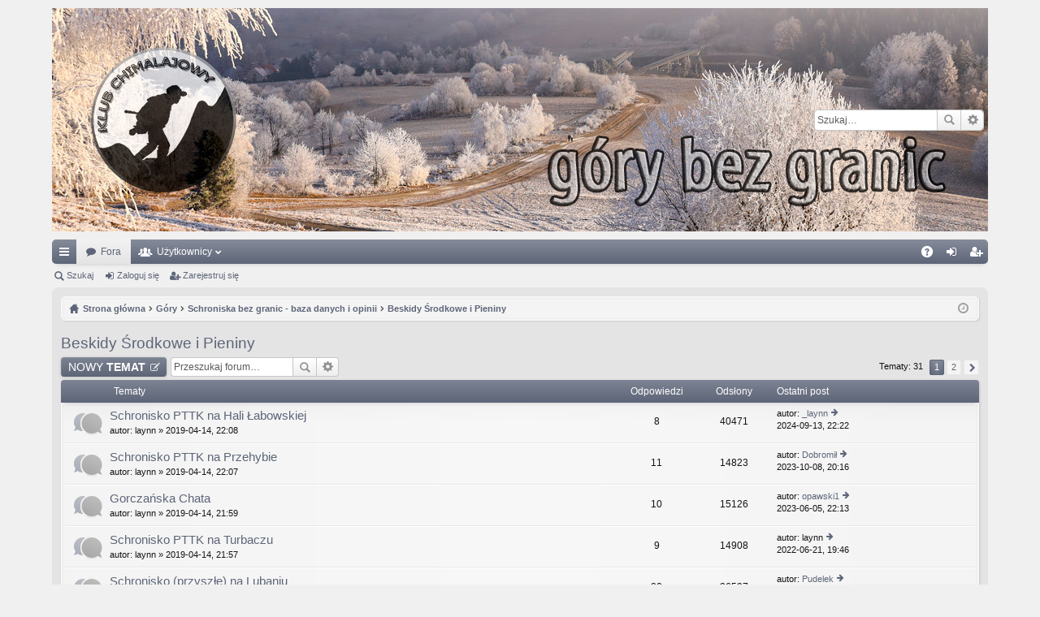

--- FILE ---
content_type: text/html; charset=UTF-8
request_url: https://gorybezgranic.pl/viewforum.php?f=33&sid=de592d440609b68d18df19a2f8bc0239
body_size: 7582
content:
<!DOCTYPE html>
<html dir="ltr" lang="pl">
<head>
<meta charset="utf-8" />
<meta http-equiv="X-UA-Compatible" content="IE=edge" />
<meta name="viewport" content="width=device-width, initial-scale=1" />

<title>Beskidy Środkowe i Pieniny - Góry Bez Granic</title>




	<link rel="alternate" type="application/atom+xml" title="Kanał - Góry Bez Granic" href="https://gorybezgranic.pl/feed.php">			<link rel="alternate" type="application/atom+xml" title="Kanał - Nowe tematy" href="https://gorybezgranic.pl/feed.php?mode=topics">		<link rel="alternate" type="application/atom+xml" title="Kanał - Forum - Beskidy Środkowe i Pieniny" href="https://gorybezgranic.pl/feed.php?f=33">		
	<link rel="canonical" href="https://gorybezgranic.pl/viewforum.php?f=33">

	<link href="./styles/elegance/theme/fonts/font-awesome-4.5.0/css/font-awesome.min.css" rel="stylesheet">
<link href="./styles/elegance/theme/fonts/glyphicons-pro-1.9.2/css/glyphicons.css" rel="stylesheet">

<link href="./styles/elegance_steelblue/theme/stylesheet.css?assets_version=20" rel="stylesheet">



<!--[if lte IE 9]>
	<link href="./styles/elegance/theme/tweaks.css?assets_version=20" rel="stylesheet">
<![endif]-->


<link href="./ext/dmzx/mchat/styles/prosilver/theme/mchat.css?assets_version=20" rel="stylesheet" type="text/css" media="screen" />
<link href="./ext/dmzx/mchat/styles/elegance/theme/mchat_custom.css?assets_version=20" rel="stylesheet" type="text/css" media="screen" />



</head>
<body id="phpbb" class="nojs notouch section-viewforum ltr " data-online-text="Online">


	<a id="top" class="anchor" accesskey="t"></a>
	<div id="page-header" class="page-width">
		<div class="headerbar" role="banner">
			<div class="inner">

			<div id="site-description">
				<a id="logo" class="logo" href="./index.php?sid=73e40501f799a9400d407746bc610fae" title="Strona główna"><img src="./styles/elegance_steelblue/theme/images/logo.png" data-src-hd="./styles/elegance_steelblue/theme/images/logo_hd.png" /></a>
				<p class="sitename">Góry Bez Granic</p>
				<p>Forum dla wszystkich miłośników turystyki górskiej.</p>
				<p class="skiplink"><a href="#start_here">Przejdź do zawartości</a></p>
			</div>

															<div id="search-box" class="search-box search-header" role="search">
				<form action="./search.php?sid=73e40501f799a9400d407746bc610fae" method="get" id="search">
				<fieldset>
					<input name="keywords" id="keywords" type="search" maxlength="128" title="Szukaj wg słów kluczowych" class="inputbox search tiny" size="20" value="" placeholder="Szukaj…" />
					<button class="button icon-button search-icon" type="submit" title="Szukaj">Szukaj</button>
					<a href="./search.php?sid=73e40501f799a9400d407746bc610fae" class="button icon-button search-adv-icon" title="Wyszukiwanie zaawansowane">Wyszukiwanie zaawansowane</a>
					<input type="hidden" name="sid" value="73e40501f799a9400d407746bc610fae" />

				</fieldset>
				</form>
			</div>
						
			</div>
		</div>


				


<div class="navbar tabbed not-static" role="navigation">
	<div class="inner page-width">
		<div class="nav-tabs" data-current-page="viewforum">
			<ul class="leftside">
				<li id="quick-links" class="tab responsive-menu dropdown-container">
					<a href="#" class="nav-link dropdown-trigger">Więcej…</a>
					<div class="dropdown hidden">
						<div class="pointer"><div class="pointer-inner"></div></div>
						<ul class="dropdown-contents" role="menu">
								
			<li class="separator"></li>
								<li class="small-icon icon-search-unanswered"><a href="./search.php?search_id=unanswered&amp;sid=73e40501f799a9400d407746bc610fae" role="menuitem">Tematy bez odpowiedzi</a></li>
		<li class="small-icon icon-search-active"><a href="./search.php?search_id=active_topics&amp;sid=73e40501f799a9400d407746bc610fae" role="menuitem">Aktywne tematy</a></li>
		<li class="separator"></li>
		<li class="small-icon icon-search"><a href="./search.php?sid=73e40501f799a9400d407746bc610fae" role="menuitem">Szukaj</a></li>
	
													</ul>
					</div>
				</li>
												<li class="tab forums selected" data-responsive-class="small-icon icon-forums">
					<a class="nav-link" href="./index.php?sid=73e40501f799a9400d407746bc610fae">Fora</a>
				</li>
									<li class="tab members dropdown-container" data-select-match="member" data-responsive-class="small-icon icon-members">
						<a class="nav-link dropdown-trigger" href="./memberlist.php?sid=73e40501f799a9400d407746bc610fae">Użytkownicy</a>
						<div class="dropdown hidden">
							<div class="pointer"><div class="pointer-inner"></div></div>
							<ul class="dropdown-contents" role="menu">
																<li class="small-icon icon-team"><a href="./memberlist.php?mode=team&amp;sid=73e40501f799a9400d407746bc610fae" role="menuitem">Zespół administracyjny</a></li>							</ul>
						</div>
					</li>
											</ul>
			<ul class="rightside">
								<li class="tab faq" data-select-match="faq" data-responsive-class="small-icon icon-faq">
					<a class="nav-link" href="./faq.php?sid=73e40501f799a9400d407746bc610fae" rel="help" title="Często zadawane pytania" role="menuitem">FAQ</a>
				</li>
																									<li class="tab login"  data-skip-responsive="true" data-select-match="login"><a class="nav-link" href="./ucp.php?mode=login&amp;sid=73e40501f799a9400d407746bc610fae" title="Zaloguj się" accesskey="x" role="menuitem">Zaloguj się</a></li>
											<li class="tab register" data-skip-responsive="true" data-select-match="register"><a class="nav-link" href="./ucp.php?mode=register&amp;sid=73e40501f799a9400d407746bc610fae" role="menuitem">Zarejestruj się</a></li>
																	</ul>
		</div>
	</div>
</div>

<div class="navbar secondary">
	<ul role="menubar">
											<li class="small-icon icon-search"><a href="./search.php?sid=73e40501f799a9400d407746bc610fae">Szukaj</a></li>
														<li class="small-icon icon-login"><a href="./ucp.php?mode=login&amp;sid=73e40501f799a9400d407746bc610fae" title="Zaloguj się">Zaloguj się</a></li>
									<li class="small-icon icon-register"><a href="./ucp.php?mode=register&amp;sid=73e40501f799a9400d407746bc610fae">Zarejestruj się</a></li>
									
			</ul>
</div>

	</div>

<div id="wrap" class="page-width">

	
	<a id="start_here" class="anchor"></a>
	<div id="page-body" role="main">
		<div class="navbar nav-breadcrumbs">
	<ul id="nav-breadcrumbs" class="linklist navlinks" role="menubar">
						<li class="small-icon icon-home breadcrumbs">
									<span class="crumb" itemtype="http://data-vocabulary.org/Breadcrumb" itemscope=""><a href="./index.php?sid=73e40501f799a9400d407746bc610fae" accesskey="h" data-navbar-reference="index" itemprop="url"><span itemprop="title">Strona główna</span></a></span>
											<span class="crumb" itemtype="http://data-vocabulary.org/Breadcrumb" itemscope="" data-forum-id="40"><a href="./viewforum.php?f=40&amp;sid=73e40501f799a9400d407746bc610fae" itemprop="url"><span itemprop="title">Góry</span></a></span>
															<span class="crumb" itemtype="http://data-vocabulary.org/Breadcrumb" itemscope="" data-forum-id="29"><a href="./viewforum.php?f=29&amp;sid=73e40501f799a9400d407746bc610fae" itemprop="url"><span itemprop="title">Schroniska bez granic - baza danych i opinii</span></a></span>
															<span class="crumb" itemtype="http://data-vocabulary.org/Breadcrumb" itemscope="" data-forum-id="33"><a href="./viewforum.php?f=33&amp;sid=73e40501f799a9400d407746bc610fae" itemprop="url"><span itemprop="title">Beskidy Środkowe i Pieniny</span></a></span>
												</li>
		
					<li class="rightside responsive-search" style="display: none;"><a href="./search.php?sid=73e40501f799a9400d407746bc610fae" title="Wyświetla zaawansowane funkcje wyszukiwania" role="menuitem">Szukaj</a></li>
				<li class="rightside dropdown-container icon-only">
			<a href="#" class="dropdown-trigger time" title="Dzisiaj jest 2026-01-31, 23:43"><i class="fa fa-clock-o"></i></a>
			<div class="dropdown hidden">
				<div class="pointer"><div class="pointer-inner"></div></div>
				<ul class="dropdown-contents">
					<li>Dzisiaj jest 2026-01-31, 23:43</li>
					<li>Strefa czasowa <abbr title="Europa/Warszawa">UTC+01:00</abbr></li>
				</ul>
			</div>
		</li>
	</ul>
</div>

		
		<h2 class="forum-title"><a href="./viewforum.php?f=33&amp;sid=73e40501f799a9400d407746bc610fae">Beskidy Środkowe i Pieniny</a></h2>
<div>
	<!-- NOTE: remove the style="display: none" when you want to have the forum description on the forum body -->
	<div style="display: none !important;">Beskid Makowski, Wyspowy, Gorce, Beskid Sądecki i Pieniny<br /></div>	</div>



	<div class="action-bar top">

			<div class="buttons">
			
			<a href="./posting.php?mode=post&amp;f=33&amp;sid=73e40501f799a9400d407746bc610fae" class="button icon-button post-icon" title="Nowy temat">
				NOWY TEMAT			</a>

					</div>
	
			<div class="search-box" role="search">
			<form method="get" id="forum-search" action="./search.php?sid=73e40501f799a9400d407746bc610fae">
			<fieldset>
				<input class="inputbox search tiny" type="search" name="keywords" id="search_keywords" size="20" placeholder="Przeszukaj forum…" />
				<button class="button icon-button search-icon" type="submit" title="Szukaj">Szukaj</button>
				<a href="./search.php?sid=73e40501f799a9400d407746bc610fae" class="button icon-button search-adv-icon" title="Wyszukiwanie zaawansowane">Wyszukiwanie zaawansowane</a>
				<input type="hidden" name="fid[0]" value="33" />
<input type="hidden" name="sid" value="73e40501f799a9400d407746bc610fae" />

			</fieldset>
			</form>
		</div>
	
	<div class="pagination">
				Tematy: 31
					<ul>
		<li class="active"><span>1</span></li>
			<li><a href="./viewforum.php?f=33&amp;sid=73e40501f799a9400d407746bc610fae&amp;start=25" role="button">2</a></li>
			<li class="next"><a href="./viewforum.php?f=33&amp;sid=73e40501f799a9400d407746bc610fae&amp;start=25" rel="next" role="button">Następna</a></li>
	</ul>
			</div>

	</div>



	
			<div class="forumbg">
		<div class="inner">
		<ul class="topiclist">
			<li class="header">
				<dl class="icon">
					<dt><div class="list-inner">Tematy</div></dt>
					<dd class="posts">Odpowiedzi</dd>
					<dd class="views">Odsłony</dd>
					<dd class="lastpost"><span>Ostatni post</span></dd>
				</dl>
			</li>
		</ul>
		<ul class="topiclist topics">
	
				<li class="row bg1">
						<dl class="icon topic_read">
				<dt title="Nie ma nieprzeczytanych postów">
										<div class="list-inner">
												<a href="./viewtopic.php?f=33&amp;t=4403&amp;sid=73e40501f799a9400d407746bc610fae" class="topictitle">Schronisko PTTK na Hali Łabowskiej</a>
																		<br />

						
												<div class="responsive-show" style="display: none;">
							Ostatni post autor: <a href="./memberlist.php?mode=viewprofile&amp;u=1577&amp;sid=73e40501f799a9400d407746bc610fae" class="username">_laynn</a> &laquo; <a href="./viewtopic.php?f=33&amp;t=4403&amp;p=189590&amp;sid=73e40501f799a9400d407746bc610fae#p189590" title="Przejdź do ostatniego posta">2024-09-13, 22:22</a>
													</div>
						<span class="responsive-show left-box" style="display: none;">Odpowiedzi: <strong>8</strong></span>						
						
						<div class="responsive-hide">
																					autor: <span class="username">laynn</span> &raquo; 2019-04-14, 22:08
													</div>

											</div>
				</dt>
				<dd class="posts">8 <dfn>Odpowiedzi</dfn></dd>
				<dd class="views">40471 <dfn>Odsłony</dfn></dd>
				<dd class="lastpost"><span><dfn>Ostatni post </dfn>autor: <a href="./memberlist.php?mode=viewprofile&amp;u=1577&amp;sid=73e40501f799a9400d407746bc610fae" class="username">_laynn</a>
					<a href="./viewtopic.php?f=33&amp;t=4403&amp;p=189590&amp;sid=73e40501f799a9400d407746bc610fae#p189590" title="Przejdź do ostatniego posta"><span class="imageset icon_topic_latest" title="Wyświetl najnowszy post">Wyświetl najnowszy post</span></a> <br />2024-09-13, 22:22</span>
				</dd>
			</dl>
					</li>
		
	

	
	
				<li class="row bg2">
						<dl class="icon topic_read">
				<dt title="Nie ma nieprzeczytanych postów">
										<div class="list-inner">
												<a href="./viewtopic.php?f=33&amp;t=4400&amp;sid=73e40501f799a9400d407746bc610fae" class="topictitle">Schronisko PTTK na Przehybie</a>
																		<br />

						
												<div class="responsive-show" style="display: none;">
							Ostatni post autor: <a href="./memberlist.php?mode=viewprofile&amp;u=23&amp;sid=73e40501f799a9400d407746bc610fae" class="username">Dobromił</a> &laquo; <a href="./viewtopic.php?f=33&amp;t=4400&amp;p=181823&amp;sid=73e40501f799a9400d407746bc610fae#p181823" title="Przejdź do ostatniego posta">2023-10-08, 20:16</a>
													</div>
						<span class="responsive-show left-box" style="display: none;">Odpowiedzi: <strong>11</strong></span>						
						
						<div class="responsive-hide">
																					autor: <span class="username">laynn</span> &raquo; 2019-04-14, 22:07
													</div>

											</div>
				</dt>
				<dd class="posts">11 <dfn>Odpowiedzi</dfn></dd>
				<dd class="views">14823 <dfn>Odsłony</dfn></dd>
				<dd class="lastpost"><span><dfn>Ostatni post </dfn>autor: <a href="./memberlist.php?mode=viewprofile&amp;u=23&amp;sid=73e40501f799a9400d407746bc610fae" class="username">Dobromił</a>
					<a href="./viewtopic.php?f=33&amp;t=4400&amp;p=181823&amp;sid=73e40501f799a9400d407746bc610fae#p181823" title="Przejdź do ostatniego posta"><span class="imageset icon_topic_latest" title="Wyświetl najnowszy post">Wyświetl najnowszy post</span></a> <br />2023-10-08, 20:16</span>
				</dd>
			</dl>
					</li>
		
	

	
	
				<li class="row bg1">
						<dl class="icon topic_read">
				<dt title="Nie ma nieprzeczytanych postów">
										<div class="list-inner">
												<a href="./viewtopic.php?f=33&amp;t=4382&amp;sid=73e40501f799a9400d407746bc610fae" class="topictitle">Gorczańska Chata</a>
																		<br />

						
												<div class="responsive-show" style="display: none;">
							Ostatni post autor: <a href="./memberlist.php?mode=viewprofile&amp;u=480&amp;sid=73e40501f799a9400d407746bc610fae" class="username">opawski1</a> &laquo; <a href="./viewtopic.php?f=33&amp;t=4382&amp;p=178771&amp;sid=73e40501f799a9400d407746bc610fae#p178771" title="Przejdź do ostatniego posta">2023-06-05, 22:13</a>
													</div>
						<span class="responsive-show left-box" style="display: none;">Odpowiedzi: <strong>10</strong></span>						
						
						<div class="responsive-hide">
																					autor: <span class="username">laynn</span> &raquo; 2019-04-14, 21:59
													</div>

											</div>
				</dt>
				<dd class="posts">10 <dfn>Odpowiedzi</dfn></dd>
				<dd class="views">15126 <dfn>Odsłony</dfn></dd>
				<dd class="lastpost"><span><dfn>Ostatni post </dfn>autor: <a href="./memberlist.php?mode=viewprofile&amp;u=480&amp;sid=73e40501f799a9400d407746bc610fae" class="username">opawski1</a>
					<a href="./viewtopic.php?f=33&amp;t=4382&amp;p=178771&amp;sid=73e40501f799a9400d407746bc610fae#p178771" title="Przejdź do ostatniego posta"><span class="imageset icon_topic_latest" title="Wyświetl najnowszy post">Wyświetl najnowszy post</span></a> <br />2023-06-05, 22:13</span>
				</dd>
			</dl>
					</li>
		
	

	
	
				<li class="row bg2">
						<dl class="icon topic_read">
				<dt title="Nie ma nieprzeczytanych postów">
										<div class="list-inner">
												<a href="./viewtopic.php?f=33&amp;t=4375&amp;sid=73e40501f799a9400d407746bc610fae" class="topictitle">Schronisko PTTK na Turbaczu</a>
																		<br />

						
												<div class="responsive-show" style="display: none;">
							Ostatni post autor: <span class="username">laynn</span> &laquo; <a href="./viewtopic.php?f=33&amp;t=4375&amp;p=169098&amp;sid=73e40501f799a9400d407746bc610fae#p169098" title="Przejdź do ostatniego posta">2022-06-21, 19:46</a>
													</div>
						<span class="responsive-show left-box" style="display: none;">Odpowiedzi: <strong>9</strong></span>						
						
						<div class="responsive-hide">
																					autor: <span class="username">laynn</span> &raquo; 2019-04-14, 21:57
													</div>

											</div>
				</dt>
				<dd class="posts">9 <dfn>Odpowiedzi</dfn></dd>
				<dd class="views">14908 <dfn>Odsłony</dfn></dd>
				<dd class="lastpost"><span><dfn>Ostatni post </dfn>autor: <span class="username">laynn</span>
					<a href="./viewtopic.php?f=33&amp;t=4375&amp;p=169098&amp;sid=73e40501f799a9400d407746bc610fae#p169098" title="Przejdź do ostatniego posta"><span class="imageset icon_topic_latest" title="Wyświetl najnowszy post">Wyświetl najnowszy post</span></a> <br />2022-06-21, 19:46</span>
				</dd>
			</dl>
					</li>
		
	

	
	
				<li class="row bg1">
						<dl class="icon topic_read">
				<dt title="Nie ma nieprzeczytanych postów">
										<div class="list-inner">
												<a href="./viewtopic.php?f=33&amp;t=5481&amp;sid=73e40501f799a9400d407746bc610fae" class="topictitle">Schronisko (przyszłe) na Lubaniu</a>
																		<br />

						
												<div class="responsive-show" style="display: none;">
							Ostatni post autor: <a href="./memberlist.php?mode=viewprofile&amp;u=18&amp;sid=73e40501f799a9400d407746bc610fae" class="username">Pudelek</a> &laquo; <a href="./viewtopic.php?f=33&amp;t=5481&amp;p=144137&amp;sid=73e40501f799a9400d407746bc610fae#p144137" title="Przejdź do ostatniego posta">2020-12-27, 11:36</a>
													</div>
						<span class="responsive-show left-box" style="display: none;">Odpowiedzi: <strong>28</strong></span>						
												<div class="pagination">
							<ul>
															<li><a href="./viewtopic.php?f=33&amp;t=5481&amp;sid=73e40501f799a9400d407746bc610fae">1</a></li>
																							<li><a href="./viewtopic.php?f=33&amp;t=5481&amp;sid=73e40501f799a9400d407746bc610fae&amp;start=15">2</a></li>
																																													</ul>
						</div>
						
						<div class="responsive-hide">
																					autor: <a href="./memberlist.php?mode=viewprofile&amp;u=152&amp;sid=73e40501f799a9400d407746bc610fae" class="username">dakOta</a> &raquo; 2020-12-16, 14:27
													</div>

											</div>
				</dt>
				<dd class="posts">28 <dfn>Odpowiedzi</dfn></dd>
				<dd class="views">26597 <dfn>Odsłony</dfn></dd>
				<dd class="lastpost"><span><dfn>Ostatni post </dfn>autor: <a href="./memberlist.php?mode=viewprofile&amp;u=18&amp;sid=73e40501f799a9400d407746bc610fae" class="username">Pudelek</a>
					<a href="./viewtopic.php?f=33&amp;t=5481&amp;p=144137&amp;sid=73e40501f799a9400d407746bc610fae#p144137" title="Przejdź do ostatniego posta"><span class="imageset icon_topic_latest" title="Wyświetl najnowszy post">Wyświetl najnowszy post</span></a> <br />2020-12-27, 11:36</span>
				</dd>
			</dl>
					</li>
		
	

	
	
				<li class="row bg2">
						<dl class="icon topic_read">
				<dt title="Nie ma nieprzeczytanych postów">
										<div class="list-inner">
												<a href="./viewtopic.php?f=33&amp;t=4391&amp;sid=73e40501f799a9400d407746bc610fae" class="topictitle">Schronisko PTTK &quot;Orlica&quot;</a>
																		<br />

						
												<div class="responsive-show" style="display: none;">
							Ostatni post autor: <a href="./memberlist.php?mode=viewprofile&amp;u=704&amp;sid=73e40501f799a9400d407746bc610fae" class="username">Gór Ski</a> &laquo; <a href="./viewtopic.php?f=33&amp;t=4391&amp;p=121928&amp;sid=73e40501f799a9400d407746bc610fae#p121928" title="Przejdź do ostatniego posta">2019-12-10, 09:55</a>
													</div>
						<span class="responsive-show left-box" style="display: none;">Odpowiedzi: <strong>15</strong></span>						
												<div class="pagination">
							<ul>
															<li><a href="./viewtopic.php?f=33&amp;t=4391&amp;sid=73e40501f799a9400d407746bc610fae">1</a></li>
																							<li><a href="./viewtopic.php?f=33&amp;t=4391&amp;sid=73e40501f799a9400d407746bc610fae&amp;start=15">2</a></li>
																																													</ul>
						</div>
						
						<div class="responsive-hide">
																					autor: <span class="username">laynn</span> &raquo; 2019-04-14, 22:04
													</div>

											</div>
				</dt>
				<dd class="posts">15 <dfn>Odpowiedzi</dfn></dd>
				<dd class="views">22448 <dfn>Odsłony</dfn></dd>
				<dd class="lastpost"><span><dfn>Ostatni post </dfn>autor: <a href="./memberlist.php?mode=viewprofile&amp;u=704&amp;sid=73e40501f799a9400d407746bc610fae" class="username">Gór Ski</a>
					<a href="./viewtopic.php?f=33&amp;t=4391&amp;p=121928&amp;sid=73e40501f799a9400d407746bc610fae#p121928" title="Przejdź do ostatniego posta"><span class="imageset icon_topic_latest" title="Wyświetl najnowszy post">Wyświetl najnowszy post</span></a> <br />2019-12-10, 09:55</span>
				</dd>
			</dl>
					</li>
		
	

	
	
				<li class="row bg1">
						<dl class="icon topic_read">
				<dt title="Nie ma nieprzeczytanych postów">
										<div class="list-inner">
												<a href="./viewtopic.php?f=33&amp;t=4380&amp;sid=73e40501f799a9400d407746bc610fae" class="topictitle">Schronisko PTTK na Maciejowej</a>
																		<br />

						
												<div class="responsive-show" style="display: none;">
							Ostatni post autor: <span class="username">Vision</span> &laquo; <a href="./viewtopic.php?f=33&amp;t=4380&amp;p=112558&amp;sid=73e40501f799a9400d407746bc610fae#p112558" title="Przejdź do ostatniego posta">2019-05-21, 00:47</a>
													</div>
						<span class="responsive-show left-box" style="display: none;">Odpowiedzi: <strong>4</strong></span>						
						
						<div class="responsive-hide">
																					autor: <span class="username">laynn</span> &raquo; 2019-04-14, 21:58
													</div>

											</div>
				</dt>
				<dd class="posts">4 <dfn>Odpowiedzi</dfn></dd>
				<dd class="views">11051 <dfn>Odsłony</dfn></dd>
				<dd class="lastpost"><span><dfn>Ostatni post </dfn>autor: <span class="username">Vision</span>
					<a href="./viewtopic.php?f=33&amp;t=4380&amp;p=112558&amp;sid=73e40501f799a9400d407746bc610fae#p112558" title="Przejdź do ostatniego posta"><span class="imageset icon_topic_latest" title="Wyświetl najnowszy post">Wyświetl najnowszy post</span></a> <br />2019-05-21, 00:47</span>
				</dd>
			</dl>
					</li>
		
	

	
	
				<li class="row bg2">
						<dl class="icon topic_read">
				<dt title="Nie ma nieprzeczytanych postów">
										<div class="list-inner">
												<a href="./viewtopic.php?f=33&amp;t=4410&amp;sid=73e40501f799a9400d407746bc610fae" class="topictitle">Chata Górska Cyrla</a>
																		<br />

						
												<div class="responsive-show" style="display: none;">
							Ostatni post autor: <a href="./memberlist.php?mode=viewprofile&amp;u=581&amp;sid=73e40501f799a9400d407746bc610fae" class="username">vidraru</a> &laquo; <a href="./viewtopic.php?f=33&amp;t=4410&amp;p=111950&amp;sid=73e40501f799a9400d407746bc610fae#p111950" title="Przejdź do ostatniego posta">2019-05-06, 22:03</a>
													</div>
						<span class="responsive-show left-box" style="display: none;">Odpowiedzi: <strong>8</strong></span>						
						
						<div class="responsive-hide">
																					autor: <span class="username">laynn</span> &raquo; 2019-04-14, 22:10
													</div>

											</div>
				</dt>
				<dd class="posts">8 <dfn>Odpowiedzi</dfn></dd>
				<dd class="views">12287 <dfn>Odsłony</dfn></dd>
				<dd class="lastpost"><span><dfn>Ostatni post </dfn>autor: <a href="./memberlist.php?mode=viewprofile&amp;u=581&amp;sid=73e40501f799a9400d407746bc610fae" class="username">vidraru</a>
					<a href="./viewtopic.php?f=33&amp;t=4410&amp;p=111950&amp;sid=73e40501f799a9400d407746bc610fae#p111950" title="Przejdź do ostatniego posta"><span class="imageset icon_topic_latest" title="Wyświetl najnowszy post">Wyświetl najnowszy post</span></a> <br />2019-05-06, 22:03</span>
				</dd>
			</dl>
					</li>
		
	

	
	
				<li class="row bg1">
						<dl class="icon topic_read">
				<dt title="Nie ma nieprzeczytanych postów">
										<div class="list-inner">
												<a href="./viewtopic.php?f=33&amp;t=4407&amp;sid=73e40501f799a9400d407746bc610fae" class="topictitle">Schronisko PTTK na Jaworzynie Krynickiej</a>
																		<br />

						
												<div class="responsive-show" style="display: none;">
							Ostatni post autor: <a href="./memberlist.php?mode=viewprofile&amp;u=704&amp;sid=73e40501f799a9400d407746bc610fae" class="username">Gór Ski</a> &laquo; <a href="./viewtopic.php?f=33&amp;t=4407&amp;p=111941&amp;sid=73e40501f799a9400d407746bc610fae#p111941" title="Przejdź do ostatniego posta">2019-05-06, 19:29</a>
													</div>
						<span class="responsive-show left-box" style="display: none;">Odpowiedzi: <strong>4</strong></span>						
						
						<div class="responsive-hide">
																					autor: <span class="username">laynn</span> &raquo; 2019-04-14, 22:09
													</div>

											</div>
				</dt>
				<dd class="posts">4 <dfn>Odpowiedzi</dfn></dd>
				<dd class="views">11940 <dfn>Odsłony</dfn></dd>
				<dd class="lastpost"><span><dfn>Ostatni post </dfn>autor: <a href="./memberlist.php?mode=viewprofile&amp;u=704&amp;sid=73e40501f799a9400d407746bc610fae" class="username">Gór Ski</a>
					<a href="./viewtopic.php?f=33&amp;t=4407&amp;p=111941&amp;sid=73e40501f799a9400d407746bc610fae#p111941" title="Przejdź do ostatniego posta"><span class="imageset icon_topic_latest" title="Wyświetl najnowszy post">Wyświetl najnowszy post</span></a> <br />2019-05-06, 19:29</span>
				</dd>
			</dl>
					</li>
		
	

	
	
				<li class="row bg2">
						<dl class="icon topic_read">
				<dt title="Nie ma nieprzeczytanych postów">
										<div class="list-inner">
												<a href="./viewtopic.php?f=33&amp;t=4509&amp;sid=73e40501f799a9400d407746bc610fae" class="topictitle">Chata Kordowiec</a>
																		<br />

						
												<div class="responsive-show" style="display: none;">
							Ostatni post autor: <a href="./memberlist.php?mode=viewprofile&amp;u=76&amp;sid=73e40501f799a9400d407746bc610fae" class="username">creamcheese</a> &laquo; <a href="./viewtopic.php?f=33&amp;t=4509&amp;p=111791&amp;sid=73e40501f799a9400d407746bc610fae#p111791" title="Przejdź do ostatniego posta">2019-04-29, 10:26</a>
													</div>
						<span class="responsive-show left-box" style="display: none;">Odpowiedzi: <strong>1</strong></span>						
						
						<div class="responsive-hide">
																					autor: <a href="./memberlist.php?mode=viewprofile&amp;u=581&amp;sid=73e40501f799a9400d407746bc610fae" class="username">vidraru</a> &raquo; 2019-04-15, 20:41
													</div>

											</div>
				</dt>
				<dd class="posts">1 <dfn>Odpowiedzi</dfn></dd>
				<dd class="views">8423 <dfn>Odsłony</dfn></dd>
				<dd class="lastpost"><span><dfn>Ostatni post </dfn>autor: <a href="./memberlist.php?mode=viewprofile&amp;u=76&amp;sid=73e40501f799a9400d407746bc610fae" class="username">creamcheese</a>
					<a href="./viewtopic.php?f=33&amp;t=4509&amp;p=111791&amp;sid=73e40501f799a9400d407746bc610fae#p111791" title="Przejdź do ostatniego posta"><span class="imageset icon_topic_latest" title="Wyświetl najnowszy post">Wyświetl najnowszy post</span></a> <br />2019-04-29, 10:26</span>
				</dd>
			</dl>
					</li>
		
	

	
	
				<li class="row bg1">
						<dl class="icon topic_read">
				<dt title="Nie ma nieprzeczytanych postów">
										<div class="list-inner">
												<a href="./viewtopic.php?f=33&amp;t=4575&amp;sid=73e40501f799a9400d407746bc610fae" class="topictitle">Zajazd PTTK &quot;Pod Roztoką&quot;</a>
																		<br />

						
												<div class="responsive-show" style="display: none;">
							Ostatni post autor: <a href="./memberlist.php?mode=viewprofile&amp;u=76&amp;sid=73e40501f799a9400d407746bc610fae" class="username">creamcheese</a> &laquo; <a href="./viewtopic.php?f=33&amp;t=4575&amp;p=111788&amp;sid=73e40501f799a9400d407746bc610fae#p111788" title="Przejdź do ostatniego posta">2019-04-29, 10:21</a>
													</div>
						<span class="responsive-show left-box" style="display: none;">Odpowiedzi: <strong>2</strong></span>						
						
						<div class="responsive-hide">
																					autor: <a href="./memberlist.php?mode=viewprofile&amp;u=581&amp;sid=73e40501f799a9400d407746bc610fae" class="username">vidraru</a> &raquo; 2019-04-24, 20:38
													</div>

											</div>
				</dt>
				<dd class="posts">2 <dfn>Odpowiedzi</dfn></dd>
				<dd class="views">8555 <dfn>Odsłony</dfn></dd>
				<dd class="lastpost"><span><dfn>Ostatni post </dfn>autor: <a href="./memberlist.php?mode=viewprofile&amp;u=76&amp;sid=73e40501f799a9400d407746bc610fae" class="username">creamcheese</a>
					<a href="./viewtopic.php?f=33&amp;t=4575&amp;p=111788&amp;sid=73e40501f799a9400d407746bc610fae#p111788" title="Przejdź do ostatniego posta"><span class="imageset icon_topic_latest" title="Wyświetl najnowszy post">Wyświetl najnowszy post</span></a> <br />2019-04-29, 10:21</span>
				</dd>
			</dl>
					</li>
		
	

	
	
				<li class="row bg2">
						<dl class="icon topic_read">
				<dt title="Nie ma nieprzeczytanych postów">
										<div class="list-inner">
												<a href="./viewtopic.php?f=33&amp;t=4335&amp;sid=73e40501f799a9400d407746bc610fae" class="topictitle">Schronisko PTTK na Luboniu Wielkim</a>
																		<br />

						
												<div class="responsive-show" style="display: none;">
							Ostatni post autor: <span class="username">laynn</span> &laquo; <a href="./viewtopic.php?f=33&amp;t=4335&amp;p=111786&amp;sid=73e40501f799a9400d407746bc610fae#p111786" title="Przejdź do ostatniego posta">2019-04-29, 10:11</a>
													</div>
						<span class="responsive-show left-box" style="display: none;">Odpowiedzi: <strong>6</strong></span>						
						
						<div class="responsive-hide">
																					autor: <span class="username">laynn</span> &raquo; 2019-04-14, 21:37
													</div>

											</div>
				</dt>
				<dd class="posts">6 <dfn>Odpowiedzi</dfn></dd>
				<dd class="views">11723 <dfn>Odsłony</dfn></dd>
				<dd class="lastpost"><span><dfn>Ostatni post </dfn>autor: <span class="username">laynn</span>
					<a href="./viewtopic.php?f=33&amp;t=4335&amp;p=111786&amp;sid=73e40501f799a9400d407746bc610fae#p111786" title="Przejdź do ostatniego posta"><span class="imageset icon_topic_latest" title="Wyświetl najnowszy post">Wyświetl najnowszy post</span></a> <br />2019-04-29, 10:11</span>
				</dd>
			</dl>
					</li>
		
	

	
	
				<li class="row bg1">
						<dl class="icon topic_read">
				<dt title="Nie ma nieprzeczytanych postów">
										<div class="list-inner">
												<a href="./viewtopic.php?f=33&amp;t=4398&amp;sid=73e40501f799a9400d407746bc610fae" class="topictitle">Bacówka pod Bereśnikiem</a>
																		<br />

						
												<div class="responsive-show" style="display: none;">
							Ostatni post autor: <a href="./memberlist.php?mode=viewprofile&amp;u=467&amp;sid=73e40501f799a9400d407746bc610fae" class="username">gar</a> &laquo; <a href="./viewtopic.php?f=33&amp;t=4398&amp;p=111625&amp;sid=73e40501f799a9400d407746bc610fae#p111625" title="Przejdź do ostatniego posta">2019-04-28, 14:28</a>
													</div>
						<span class="responsive-show left-box" style="display: none;">Odpowiedzi: <strong>6</strong></span>						
						
						<div class="responsive-hide">
																					autor: <span class="username">laynn</span> &raquo; 2019-04-14, 22:07
													</div>

											</div>
				</dt>
				<dd class="posts">6 <dfn>Odpowiedzi</dfn></dd>
				<dd class="views">11955 <dfn>Odsłony</dfn></dd>
				<dd class="lastpost"><span><dfn>Ostatni post </dfn>autor: <a href="./memberlist.php?mode=viewprofile&amp;u=467&amp;sid=73e40501f799a9400d407746bc610fae" class="username">gar</a>
					<a href="./viewtopic.php?f=33&amp;t=4398&amp;p=111625&amp;sid=73e40501f799a9400d407746bc610fae#p111625" title="Przejdź do ostatniego posta"><span class="imageset icon_topic_latest" title="Wyświetl najnowszy post">Wyświetl najnowszy post</span></a> <br />2019-04-28, 14:28</span>
				</dd>
			</dl>
					</li>
		
	

	
	
				<li class="row bg2">
						<dl class="icon topic_read">
				<dt title="Nie ma nieprzeczytanych postów">
										<div class="list-inner">
												<a href="./viewtopic.php?f=33&amp;t=4405&amp;sid=73e40501f799a9400d407746bc610fae" class="topictitle">Bacówka PTTK nad Wierchomlą</a>
																		<br />

						
												<div class="responsive-show" style="display: none;">
							Ostatni post autor: <a href="./memberlist.php?mode=viewprofile&amp;u=467&amp;sid=73e40501f799a9400d407746bc610fae" class="username">gar</a> &laquo; <a href="./viewtopic.php?f=33&amp;t=4405&amp;p=111553&amp;sid=73e40501f799a9400d407746bc610fae#p111553" title="Przejdź do ostatniego posta">2019-04-25, 23:50</a>
													</div>
						<span class="responsive-show left-box" style="display: none;">Odpowiedzi: <strong>2</strong></span>						
						
						<div class="responsive-hide">
																					autor: <span class="username">laynn</span> &raquo; 2019-04-14, 22:09
													</div>

											</div>
				</dt>
				<dd class="posts">2 <dfn>Odpowiedzi</dfn></dd>
				<dd class="views">9687 <dfn>Odsłony</dfn></dd>
				<dd class="lastpost"><span><dfn>Ostatni post </dfn>autor: <a href="./memberlist.php?mode=viewprofile&amp;u=467&amp;sid=73e40501f799a9400d407746bc610fae" class="username">gar</a>
					<a href="./viewtopic.php?f=33&amp;t=4405&amp;p=111553&amp;sid=73e40501f799a9400d407746bc610fae#p111553" title="Przejdź do ostatniego posta"><span class="imageset icon_topic_latest" title="Wyświetl najnowszy post">Wyświetl najnowszy post</span></a> <br />2019-04-25, 23:50</span>
				</dd>
			</dl>
					</li>
		
	

	
	
				<li class="row bg1">
						<dl class="icon topic_read">
				<dt title="Nie ma nieprzeczytanych postów">
										<div class="list-inner">
												<a href="./viewtopic.php?f=33&amp;t=4560&amp;sid=73e40501f799a9400d407746bc610fae" class="topictitle">Koliba na Łapsowej Polanie</a>
																		<br />

						
												<div class="responsive-show" style="display: none;">
							Ostatni post autor: <a href="./memberlist.php?mode=viewprofile&amp;u=23&amp;sid=73e40501f799a9400d407746bc610fae" class="username">Dobromił</a> &laquo; <a href="./viewtopic.php?f=33&amp;t=4560&amp;p=111493&amp;sid=73e40501f799a9400d407746bc610fae#p111493" title="Przejdź do ostatniego posta">2019-04-25, 07:17</a>
													</div>
						<span class="responsive-show left-box" style="display: none;">Odpowiedzi: <strong>5</strong></span>						
						
						<div class="responsive-hide">
																					autor: <a href="./memberlist.php?mode=viewprofile&amp;u=5&amp;sid=73e40501f799a9400d407746bc610fae" class="username">sokół</a> &raquo; 2019-04-16, 11:30
													</div>

											</div>
				</dt>
				<dd class="posts">5 <dfn>Odpowiedzi</dfn></dd>
				<dd class="views">11701 <dfn>Odsłony</dfn></dd>
				<dd class="lastpost"><span><dfn>Ostatni post </dfn>autor: <a href="./memberlist.php?mode=viewprofile&amp;u=23&amp;sid=73e40501f799a9400d407746bc610fae" class="username">Dobromił</a>
					<a href="./viewtopic.php?f=33&amp;t=4560&amp;p=111493&amp;sid=73e40501f799a9400d407746bc610fae#p111493" title="Przejdź do ostatniego posta"><span class="imageset icon_topic_latest" title="Wyświetl najnowszy post">Wyświetl najnowszy post</span></a> <br />2019-04-25, 07:17</span>
				</dd>
			</dl>
					</li>
		
	

	
	
				<li class="row bg2">
						<dl class="icon topic_read">
				<dt title="Nie ma nieprzeczytanych postów">
										<div class="list-inner">
												<a href="./viewtopic.php?f=33&amp;t=4411&amp;sid=73e40501f799a9400d407746bc610fae" class="topictitle">Chatka pod Niemcową</a>
																		<br />

						
												<div class="responsive-show" style="display: none;">
							Ostatni post autor: <a href="./memberlist.php?mode=viewprofile&amp;u=581&amp;sid=73e40501f799a9400d407746bc610fae" class="username">vidraru</a> &laquo; <a href="./viewtopic.php?f=33&amp;t=4411&amp;p=111383&amp;sid=73e40501f799a9400d407746bc610fae#p111383" title="Przejdź do ostatniego posta">2019-04-23, 15:35</a>
													</div>
						<span class="responsive-show left-box" style="display: none;">Odpowiedzi: <strong>1</strong></span>						
						
						<div class="responsive-hide">
																					autor: <span class="username">laynn</span> &raquo; 2019-04-14, 22:10
													</div>

											</div>
				</dt>
				<dd class="posts">1 <dfn>Odpowiedzi</dfn></dd>
				<dd class="views">8789 <dfn>Odsłony</dfn></dd>
				<dd class="lastpost"><span><dfn>Ostatni post </dfn>autor: <a href="./memberlist.php?mode=viewprofile&amp;u=581&amp;sid=73e40501f799a9400d407746bc610fae" class="username">vidraru</a>
					<a href="./viewtopic.php?f=33&amp;t=4411&amp;p=111383&amp;sid=73e40501f799a9400d407746bc610fae#p111383" title="Przejdź do ostatniego posta"><span class="imageset icon_topic_latest" title="Wyświetl najnowszy post">Wyświetl najnowszy post</span></a> <br />2019-04-23, 15:35</span>
				</dd>
			</dl>
					</li>
		
	

	
	
				<li class="row bg1">
						<dl class="icon topic_read">
				<dt title="Nie ma nieprzeczytanych postów">
										<div class="list-inner">
												<a href="./viewtopic.php?f=33&amp;t=4378&amp;sid=73e40501f799a9400d407746bc610fae" class="topictitle">Schronisko PTTK na Starych Wierchach</a>
																		<br />

						
												<div class="responsive-show" style="display: none;">
							Ostatni post autor: <a href="./memberlist.php?mode=viewprofile&amp;u=17&amp;sid=73e40501f799a9400d407746bc610fae" class="username">bton1</a> &laquo; <a href="./viewtopic.php?f=33&amp;t=4378&amp;p=111316&amp;sid=73e40501f799a9400d407746bc610fae#p111316" title="Przejdź do ostatniego posta">2019-04-21, 20:59</a>
													</div>
						<span class="responsive-show left-box" style="display: none;">Odpowiedzi: <strong>3</strong></span>						
						
						<div class="responsive-hide">
																					autor: <span class="username">laynn</span> &raquo; 2019-04-14, 21:58
													</div>

											</div>
				</dt>
				<dd class="posts">3 <dfn>Odpowiedzi</dfn></dd>
				<dd class="views">10936 <dfn>Odsłony</dfn></dd>
				<dd class="lastpost"><span><dfn>Ostatni post </dfn>autor: <a href="./memberlist.php?mode=viewprofile&amp;u=17&amp;sid=73e40501f799a9400d407746bc610fae" class="username">bton1</a>
					<a href="./viewtopic.php?f=33&amp;t=4378&amp;p=111316&amp;sid=73e40501f799a9400d407746bc610fae#p111316" title="Przejdź do ostatniego posta"><span class="imageset icon_topic_latest" title="Wyświetl najnowszy post">Wyświetl najnowszy post</span></a> <br />2019-04-21, 20:59</span>
				</dd>
			</dl>
					</li>
		
	

	
	
				<li class="row bg2">
						<dl class="icon topic_read">
				<dt title="Nie ma nieprzeczytanych postów">
										<div class="list-inner">
												<a href="./viewtopic.php?f=33&amp;t=4561&amp;sid=73e40501f799a9400d407746bc610fae" class="topictitle">Baza na Gorcu</a>
																		<br />

						
												<div class="responsive-show" style="display: none;">
							Ostatni post autor: <a href="./memberlist.php?mode=viewprofile&amp;u=5&amp;sid=73e40501f799a9400d407746bc610fae" class="username">sokół</a> &laquo; <a href="./viewtopic.php?f=33&amp;t=4561&amp;p=110971&amp;sid=73e40501f799a9400d407746bc610fae#p110971" title="Przejdź do ostatniego posta">2019-04-16, 11:33</a>
													</div>
												
						
						<div class="responsive-hide">
																					autor: <a href="./memberlist.php?mode=viewprofile&amp;u=5&amp;sid=73e40501f799a9400d407746bc610fae" class="username">sokół</a> &raquo; 2019-04-16, 11:33
													</div>

											</div>
				</dt>
				<dd class="posts">0 <dfn>Odpowiedzi</dfn></dd>
				<dd class="views">7990 <dfn>Odsłony</dfn></dd>
				<dd class="lastpost"><span><dfn>Ostatni post </dfn>autor: <a href="./memberlist.php?mode=viewprofile&amp;u=5&amp;sid=73e40501f799a9400d407746bc610fae" class="username">sokół</a>
					<a href="./viewtopic.php?f=33&amp;t=4561&amp;p=110971&amp;sid=73e40501f799a9400d407746bc610fae#p110971" title="Przejdź do ostatniego posta"><span class="imageset icon_topic_latest" title="Wyświetl najnowszy post">Wyświetl najnowszy post</span></a> <br />2019-04-16, 11:33</span>
				</dd>
			</dl>
					</li>
		
	

	
	
				<li class="row bg1">
						<dl class="icon topic_read">
				<dt title="Nie ma nieprzeczytanych postów">
										<div class="list-inner">
												<a href="./viewtopic.php?f=33&amp;t=4511&amp;sid=73e40501f799a9400d407746bc610fae" class="topictitle">Wątorówka - Obidza</a>
																		<br />

						
												<div class="responsive-show" style="display: none;">
							Ostatni post autor: <a href="./memberlist.php?mode=viewprofile&amp;u=581&amp;sid=73e40501f799a9400d407746bc610fae" class="username">vidraru</a> &laquo; <a href="./viewtopic.php?f=33&amp;t=4511&amp;p=110864&amp;sid=73e40501f799a9400d407746bc610fae#p110864" title="Przejdź do ostatniego posta">2019-04-15, 20:46</a>
													</div>
												
						
						<div class="responsive-hide">
																					autor: <a href="./memberlist.php?mode=viewprofile&amp;u=581&amp;sid=73e40501f799a9400d407746bc610fae" class="username">vidraru</a> &raquo; 2019-04-15, 20:46
													</div>

											</div>
				</dt>
				<dd class="posts">0 <dfn>Odpowiedzi</dfn></dd>
				<dd class="views">7566 <dfn>Odsłony</dfn></dd>
				<dd class="lastpost"><span><dfn>Ostatni post </dfn>autor: <a href="./memberlist.php?mode=viewprofile&amp;u=581&amp;sid=73e40501f799a9400d407746bc610fae" class="username">vidraru</a>
					<a href="./viewtopic.php?f=33&amp;t=4511&amp;p=110864&amp;sid=73e40501f799a9400d407746bc610fae#p110864" title="Przejdź do ostatniego posta"><span class="imageset icon_topic_latest" title="Wyświetl najnowszy post">Wyświetl najnowszy post</span></a> <br />2019-04-15, 20:46</span>
				</dd>
			</dl>
					</li>
		
	

	
	
				<li class="row bg2">
						<dl class="icon topic_read">
				<dt title="Nie ma nieprzeczytanych postów">
										<div class="list-inner">
												<a href="./viewtopic.php?f=33&amp;t=4510&amp;sid=73e40501f799a9400d407746bc610fae" class="topictitle">Chata Na Bucniku - Obidza</a>
																		<br />

						
												<div class="responsive-show" style="display: none;">
							Ostatni post autor: <a href="./memberlist.php?mode=viewprofile&amp;u=581&amp;sid=73e40501f799a9400d407746bc610fae" class="username">vidraru</a> &laquo; <a href="./viewtopic.php?f=33&amp;t=4510&amp;p=110862&amp;sid=73e40501f799a9400d407746bc610fae#p110862" title="Przejdź do ostatniego posta">2019-04-15, 20:43</a>
													</div>
												
						
						<div class="responsive-hide">
																					autor: <a href="./memberlist.php?mode=viewprofile&amp;u=581&amp;sid=73e40501f799a9400d407746bc610fae" class="username">vidraru</a> &raquo; 2019-04-15, 20:43
													</div>

											</div>
				</dt>
				<dd class="posts">0 <dfn>Odpowiedzi</dfn></dd>
				<dd class="views">7695 <dfn>Odsłony</dfn></dd>
				<dd class="lastpost"><span><dfn>Ostatni post </dfn>autor: <a href="./memberlist.php?mode=viewprofile&amp;u=581&amp;sid=73e40501f799a9400d407746bc610fae" class="username">vidraru</a>
					<a href="./viewtopic.php?f=33&amp;t=4510&amp;p=110862&amp;sid=73e40501f799a9400d407746bc610fae#p110862" title="Przejdź do ostatniego posta"><span class="imageset icon_topic_latest" title="Wyświetl najnowszy post">Wyświetl najnowszy post</span></a> <br />2019-04-15, 20:43</span>
				</dd>
			</dl>
					</li>
		
	

	
	
				<li class="row bg1">
						<dl class="icon topic_read">
				<dt title="Nie ma nieprzeczytanych postów">
										<div class="list-inner">
												<a href="./viewtopic.php?f=33&amp;t=4415&amp;sid=73e40501f799a9400d407746bc610fae" class="topictitle">Stanica Harcerska w Kosarzyskach</a>
																		<br />

						
												<div class="responsive-show" style="display: none;">
							Ostatni post autor: <span class="username">laynn</span> &laquo; <a href="./viewtopic.php?f=33&amp;t=4415&amp;p=110678&amp;sid=73e40501f799a9400d407746bc610fae#p110678" title="Przejdź do ostatniego posta">2019-04-14, 22:12</a>
													</div>
												
						
						<div class="responsive-hide">
																					autor: <span class="username">laynn</span> &raquo; 2019-04-14, 22:12
													</div>

											</div>
				</dt>
				<dd class="posts">0 <dfn>Odpowiedzi</dfn></dd>
				<dd class="views">8765 <dfn>Odsłony</dfn></dd>
				<dd class="lastpost"><span><dfn>Ostatni post </dfn>autor: <span class="username">laynn</span>
					<a href="./viewtopic.php?f=33&amp;t=4415&amp;p=110678&amp;sid=73e40501f799a9400d407746bc610fae#p110678" title="Przejdź do ostatniego posta"><span class="imageset icon_topic_latest" title="Wyświetl najnowszy post">Wyświetl najnowszy post</span></a> <br />2019-04-14, 22:12</span>
				</dd>
			</dl>
					</li>
		
	

	
	
				<li class="row bg2">
						<dl class="icon topic_read">
				<dt title="Nie ma nieprzeczytanych postów">
										<div class="list-inner">
												<a href="./viewtopic.php?f=33&amp;t=4413&amp;sid=73e40501f799a9400d407746bc610fae" class="topictitle">Chata na Magórach</a>
																		<br />

						
												<div class="responsive-show" style="display: none;">
							Ostatni post autor: <span class="username">laynn</span> &laquo; <a href="./viewtopic.php?f=33&amp;t=4413&amp;p=110676&amp;sid=73e40501f799a9400d407746bc610fae#p110676" title="Przejdź do ostatniego posta">2019-04-14, 22:11</a>
													</div>
												
						
						<div class="responsive-hide">
																					autor: <span class="username">laynn</span> &raquo; 2019-04-14, 22:11
													</div>

											</div>
				</dt>
				<dd class="posts">0 <dfn>Odpowiedzi</dfn></dd>
				<dd class="views">7737 <dfn>Odsłony</dfn></dd>
				<dd class="lastpost"><span><dfn>Ostatni post </dfn>autor: <span class="username">laynn</span>
					<a href="./viewtopic.php?f=33&amp;t=4413&amp;p=110676&amp;sid=73e40501f799a9400d407746bc610fae#p110676" title="Przejdź do ostatniego posta"><span class="imageset icon_topic_latest" title="Wyświetl najnowszy post">Wyświetl najnowszy post</span></a> <br />2019-04-14, 22:11</span>
				</dd>
			</dl>
					</li>
		
	

	
	
				<li class="row bg1">
						<dl class="icon topic_read">
				<dt title="Nie ma nieprzeczytanych postów">
										<div class="list-inner">
												<a href="./viewtopic.php?f=33&amp;t=4396&amp;sid=73e40501f799a9400d407746bc610fae" class="topictitle">Schronisko pod Durbaszką</a>
																		<br />

						
												<div class="responsive-show" style="display: none;">
							Ostatni post autor: <span class="username">laynn</span> &laquo; <a href="./viewtopic.php?f=33&amp;t=4396&amp;p=110658&amp;sid=73e40501f799a9400d407746bc610fae#p110658" title="Przejdź do ostatniego posta">2019-04-14, 22:06</a>
													</div>
												
						
						<div class="responsive-hide">
																					autor: <span class="username">laynn</span> &raquo; 2019-04-14, 22:06
													</div>

											</div>
				</dt>
				<dd class="posts">0 <dfn>Odpowiedzi</dfn></dd>
				<dd class="views">8479 <dfn>Odsłony</dfn></dd>
				<dd class="lastpost"><span><dfn>Ostatni post </dfn>autor: <span class="username">laynn</span>
					<a href="./viewtopic.php?f=33&amp;t=4396&amp;p=110658&amp;sid=73e40501f799a9400d407746bc610fae#p110658" title="Przejdź do ostatniego posta"><span class="imageset icon_topic_latest" title="Wyświetl najnowszy post">Wyświetl najnowszy post</span></a> <br />2019-04-14, 22:06</span>
				</dd>
			</dl>
					</li>
		
	

	
	
				<li class="row bg2">
						<dl class="icon topic_read">
				<dt title="Nie ma nieprzeczytanych postów">
										<div class="list-inner">
												<a href="./viewtopic.php?f=33&amp;t=4393&amp;sid=73e40501f799a9400d407746bc610fae" class="topictitle">Schronisko PTTK &quot;Trzy Korony&quot;</a>
																		<br />

						
												<div class="responsive-show" style="display: none;">
							Ostatni post autor: <span class="username">laynn</span> &laquo; <a href="./viewtopic.php?f=33&amp;t=4393&amp;p=110655&amp;sid=73e40501f799a9400d407746bc610fae#p110655" title="Przejdź do ostatniego posta">2019-04-14, 22:05</a>
													</div>
												
						
						<div class="responsive-hide">
																					autor: <span class="username">laynn</span> &raquo; 2019-04-14, 22:05
													</div>

											</div>
				</dt>
				<dd class="posts">0 <dfn>Odpowiedzi</dfn></dd>
				<dd class="views">7269 <dfn>Odsłony</dfn></dd>
				<dd class="lastpost"><span><dfn>Ostatni post </dfn>autor: <span class="username">laynn</span>
					<a href="./viewtopic.php?f=33&amp;t=4393&amp;p=110655&amp;sid=73e40501f799a9400d407746bc610fae#p110655" title="Przejdź do ostatniego posta"><span class="imageset icon_topic_latest" title="Wyświetl najnowszy post">Wyświetl najnowszy post</span></a> <br />2019-04-14, 22:05</span>
				</dd>
			</dl>
					</li>
		
	

	
	
				<li class="row bg1">
						<dl class="icon topic_read">
				<dt title="Nie ma nieprzeczytanych postów">
										<div class="list-inner">
												<a href="./viewtopic.php?f=33&amp;t=4389&amp;sid=73e40501f799a9400d407746bc610fae" class="topictitle">Baza Namiotowa na Lubaniu</a>
																		<br />

						
												<div class="responsive-show" style="display: none;">
							Ostatni post autor: <span class="username">laynn</span> &laquo; <a href="./viewtopic.php?f=33&amp;t=4389&amp;p=110650&amp;sid=73e40501f799a9400d407746bc610fae#p110650" title="Przejdź do ostatniego posta">2019-04-14, 22:03</a>
													</div>
												
						
						<div class="responsive-hide">
																					autor: <span class="username">laynn</span> &raquo; 2019-04-14, 22:03
													</div>

											</div>
				</dt>
				<dd class="posts">0 <dfn>Odpowiedzi</dfn></dd>
				<dd class="views">7915 <dfn>Odsłony</dfn></dd>
				<dd class="lastpost"><span><dfn>Ostatni post </dfn>autor: <span class="username">laynn</span>
					<a href="./viewtopic.php?f=33&amp;t=4389&amp;p=110650&amp;sid=73e40501f799a9400d407746bc610fae#p110650" title="Przejdź do ostatniego posta"><span class="imageset icon_topic_latest" title="Wyświetl najnowszy post">Wyświetl najnowszy post</span></a> <br />2019-04-14, 22:03</span>
				</dd>
			</dl>
					</li>
		
				</ul>
		</div>
	</div>
	

	<form method="post" action="./viewforum.php?f=33&amp;sid=73e40501f799a9400d407746bc610fae">
		<fieldset class="display-options">
				<label>Wyświetl tematy nie starsze niż: <select name="st" id="st"><option value="0" selected="selected">Wszystkie tematy</option><option value="1">1 dzień</option><option value="7">7 dni</option><option value="14">2 tygodnie</option><option value="30">1 miesiąc</option><option value="90">3 miesiące</option><option value="180">6 miesięcy</option><option value="365">1 rok</option></select></label>
			<label>Sortuj wg <select name="sk" id="sk"><option value="a">Autor</option><option value="t" selected="selected">Data</option><option value="r">Odpowiedzi</option><option value="s">Tytuł</option><option value="v">Odsłony</option></select></label>
			<label><select name="sd" id="sd"><option value="a">Rosnąco</option><option value="d" selected="selected">Malejąco</option></select></label>
			<input type="submit" name="sort" value="Wykonaj" class="button2" />
			</fieldset>
	</form>
	<hr />

	<div class="action-bar bottom">
					<div class="buttons">
				
				<a href="./posting.php?mode=post&amp;f=33&amp;sid=73e40501f799a9400d407746bc610fae" class="button icon-button post-icon" title="Nowy temat">
					NOWY TEMAT				</a>

							</div>
		
		<div class="pagination">
						Tematy: 31
							<ul>
		<li class="active"><span>1</span></li>
			<li><a href="./viewforum.php?f=33&amp;sid=73e40501f799a9400d407746bc610fae&amp;start=25" role="button">2</a></li>
			<li class="next"><a href="./viewforum.php?f=33&amp;sid=73e40501f799a9400d407746bc610fae&amp;start=25" rel="next" role="button">Następna</a></li>
	</ul>
					</div>
	</div>


<div class="action-bar actions-jump">
			<p class="jumpbox-return"><a href="./index.php?sid=73e40501f799a9400d407746bc610fae" class="left-box arrow-left" accesskey="r">Wróć do wykazu forów</a></p>
	
	
		<div class="dropdown-container dropdown-container-right dropdown-up dropdown-left dropdown-button-control" id="jumpbox">
			<span title="Przejdź do" class="dropdown-trigger button dropdown-select">
				Przejdź do			</span>
			<div class="dropdown hidden">
				<div class="pointer"><div class="pointer-inner"></div></div>
				<ul class="dropdown-contents">
																								<li><a href="./viewforum.php?f=40&amp;sid=73e40501f799a9400d407746bc610fae">Góry</a></li>
																				<li>&nbsp; &nbsp;<a href="./viewforum.php?f=1&amp;sid=73e40501f799a9400d407746bc610fae">Rozmowy o górach</a></li>
																				<li>&nbsp; &nbsp;<a href="./viewforum.php?f=2&amp;sid=73e40501f799a9400d407746bc610fae">Nasze wycieczki i wyprawy</a></li>
																				<li>&nbsp; &nbsp;&nbsp; &nbsp;<a href="./viewforum.php?f=42&amp;sid=73e40501f799a9400d407746bc610fae">Relacje</a></li>
																				<li>&nbsp; &nbsp;&nbsp; &nbsp;&nbsp; &nbsp;<a href="./viewforum.php?f=17&amp;sid=73e40501f799a9400d407746bc610fae">Beskidy</a></li>
																				<li>&nbsp; &nbsp;&nbsp; &nbsp;&nbsp; &nbsp;<a href="./viewforum.php?f=20&amp;sid=73e40501f799a9400d407746bc610fae">Tatry</a></li>
																				<li>&nbsp; &nbsp;&nbsp; &nbsp;&nbsp; &nbsp;<a href="./viewforum.php?f=18&amp;sid=73e40501f799a9400d407746bc610fae">Sudety</a></li>
																				<li>&nbsp; &nbsp;&nbsp; &nbsp;&nbsp; &nbsp;<a href="./viewforum.php?f=23&amp;sid=73e40501f799a9400d407746bc610fae">Pozostałe</a></li>
																				<li>&nbsp; &nbsp;&nbsp; &nbsp;&nbsp; &nbsp;<a href="./viewforum.php?f=22&amp;sid=73e40501f799a9400d407746bc610fae">Świat</a></li>
																				<li>&nbsp; &nbsp;&nbsp; &nbsp;&nbsp; &nbsp;<a href="./viewforum.php?f=24&amp;sid=73e40501f799a9400d407746bc610fae">Pozagórskie z Polski</a></li>
																				<li>&nbsp; &nbsp;&nbsp; &nbsp;&nbsp; &nbsp;<a href="./viewforum.php?f=25&amp;sid=73e40501f799a9400d407746bc610fae">Pozagórskie ze świata</a></li>
																				<li>&nbsp; &nbsp;&nbsp; &nbsp;&nbsp; &nbsp;<a href="./viewforum.php?f=26&amp;sid=73e40501f799a9400d407746bc610fae">Podsumowania</a></li>
																				<li>&nbsp; &nbsp;&nbsp; &nbsp;&nbsp; &nbsp;<a href="./viewforum.php?f=28&amp;sid=73e40501f799a9400d407746bc610fae">Razem Bez Granic</a></li>
																				<li>&nbsp; &nbsp;<a href="./viewforum.php?f=3&amp;sid=73e40501f799a9400d407746bc610fae">Ruszajmy na szlak</a></li>
																				<li>&nbsp; &nbsp;<a href="./viewforum.php?f=5&amp;sid=73e40501f799a9400d407746bc610fae">Szlaki, trasy, noclegi i dojazd w góry </a></li>
																				<li>&nbsp; &nbsp;<a href="./viewforum.php?f=29&amp;sid=73e40501f799a9400d407746bc610fae">Schroniska bez granic - baza danych i opinii</a></li>
																				<li>&nbsp; &nbsp;&nbsp; &nbsp;<a href="./viewforum.php?f=30&amp;sid=73e40501f799a9400d407746bc610fae">Sudety Zachodnie</a></li>
																				<li>&nbsp; &nbsp;&nbsp; &nbsp;<a href="./viewforum.php?f=39&amp;sid=73e40501f799a9400d407746bc610fae">Sudety Środkowe</a></li>
																				<li>&nbsp; &nbsp;&nbsp; &nbsp;<a href="./viewforum.php?f=31&amp;sid=73e40501f799a9400d407746bc610fae">Sudety Wschodnie</a></li>
																				<li>&nbsp; &nbsp;&nbsp; &nbsp;<a href="./viewforum.php?f=32&amp;sid=73e40501f799a9400d407746bc610fae">Beskidy Zachodnie</a></li>
																				<li>&nbsp; &nbsp;&nbsp; &nbsp;<a href="./viewforum.php?f=33&amp;sid=73e40501f799a9400d407746bc610fae">Beskidy Środkowe i Pieniny</a></li>
																				<li>&nbsp; &nbsp;&nbsp; &nbsp;<a href="./viewforum.php?f=34&amp;sid=73e40501f799a9400d407746bc610fae">Tatry polskie i słowackie</a></li>
																				<li>&nbsp; &nbsp;&nbsp; &nbsp;<a href="./viewforum.php?f=35&amp;sid=73e40501f799a9400d407746bc610fae">Beskidy Wschodnie</a></li>
																				<li>&nbsp; &nbsp;&nbsp; &nbsp;<a href="./viewforum.php?f=36&amp;sid=73e40501f799a9400d407746bc610fae">góry w Czechach</a></li>
																				<li>&nbsp; &nbsp;&nbsp; &nbsp;<a href="./viewforum.php?f=37&amp;sid=73e40501f799a9400d407746bc610fae">góry na Słowacji</a></li>
																				<li>&nbsp; &nbsp;&nbsp; &nbsp;<a href="./viewforum.php?f=38&amp;sid=73e40501f799a9400d407746bc610fae">pozostałe góry na świecie</a></li>
																				<li>&nbsp; &nbsp;<a href="./viewforum.php?f=15&amp;sid=73e40501f799a9400d407746bc610fae">Sprzęt w góry</a></li>
																				<li>&nbsp; &nbsp;<a href="./viewforum.php?f=7&amp;sid=73e40501f799a9400d407746bc610fae">Fotografia górska i nie tylko</a></li>
																				<li>&nbsp; &nbsp;<a href="./viewforum.php?f=8&amp;sid=73e40501f799a9400d407746bc610fae">Literatura, prasa, sztuka, imprezy...</a></li>
																				<li>&nbsp; &nbsp;<a href="./viewforum.php?f=9&amp;sid=73e40501f799a9400d407746bc610fae">Extreme</a></li>
																				<li>&nbsp; &nbsp;<a href="./viewforum.php?f=10&amp;sid=73e40501f799a9400d407746bc610fae">Quizoland</a></li>
																				<li><a href="./viewforum.php?f=41&amp;sid=73e40501f799a9400d407746bc610fae">Nie tylko górami człowiek żyje</a></li>
																				<li>&nbsp; &nbsp;<a href="./viewforum.php?f=11&amp;sid=73e40501f799a9400d407746bc610fae">Na każdy temat</a></li>
																				<li>&nbsp; &nbsp;<a href="./viewforum.php?f=13&amp;sid=73e40501f799a9400d407746bc610fae">Ogłoszenia</a></li>
																				<li>&nbsp; &nbsp;<a href="./viewforum.php?f=14&amp;sid=73e40501f799a9400d407746bc610fae">Propozycje i uwagi do serwisu</a></li>
																				<li>&nbsp; &nbsp;<a href="./viewforum.php?f=27&amp;sid=73e40501f799a9400d407746bc610fae">Archiwum tematów</a></li>
													</ul>
			</div>
		</div>

	</div>

	<div class="stat-block online-list">
		<h3>Kto jest online</h3>
		<p>Użytkownicy przeglądający to forum: Obecnie na forum nie ma żadnego zarejestrowanego użytkownika i 2 gości</p>
	</div>

	<div class="stat-block permissions">
		<h3>Twoje uprawnienia na tym forum</h3>
		<p><strong>Nie możesz</strong> tworzyć nowych tematów<br /><strong>Nie możesz</strong> odpowiadać w tematach<br /><strong>Nie możesz</strong> zmieniać swoich postów<br /><strong>Nie możesz</strong> usuwać swoich postów<br /><strong>Nie możesz</strong> dodawać załączników<br /></p>
	</div>

			</div>


	<div class="navbar" role="navigation">
	<div class="inner">

	<ul id="nav-footer" class="linklist bulletin" role="menubar">
		<li class="small-icon icon-home breadcrumbs">
									<span class="crumb"><a href="./index.php?sid=73e40501f799a9400d407746bc610fae" data-navbar-reference="index">Strona główna</a></span>
					</li>
		
				<li class="rightside">Strefa czasowa <abbr title="Europa/Warszawa">UTC+01:00</abbr></li>
							<li class="small-icon icon-delete-cookies rightside"><a href="./ucp.php?mode=delete_cookies&amp;sid=73e40501f799a9400d407746bc610fae" data-ajax="true" data-refresh="true" role="menuitem">Usuń ciasteczka witryny</a></li>
									<li class="small-icon icon-team rightside" data-last-responsive="true"><a href="./memberlist.php?mode=team&amp;sid=73e40501f799a9400d407746bc610fae" role="menuitem">Zespół administracyjny</a></li>				<li class="small-icon icon-contact rightside" data-last-responsive="true"><a href="./memberlist.php?mode=contactadmin&amp;sid=73e40501f799a9400d407746bc610fae" role="menuitem">Kontakt z nami</a></li>	</ul>

	</div>
</div>
</div>

<div id="page-footer" class="page-width" role="contentinfo">
	
	<div class="copyright">
				Technologię dostarcza <a href="https://www.phpbb.com/">phpBB</a>&reg; Forum Software &copy; phpBB Limited
		<br />Style by <a href="http://www.artodia.com/">Arty</a>
		<br />Polski pakiet językowy dostarcza <a href="http://www.phpbb.pl/" title="Polska społeczność phpBB">phpBB.pl</a>							</div>

	<div id="darkenwrapper" data-ajax-error-title="Błąd AJAX" data-ajax-error-text="Twoje żądanie nie zostało przetworzone." data-ajax-error-text-abort="Użytkownik usunął żądanie." data-ajax-error-text-timeout="Upłynął limit czasu żądania. Ponów próbę." data-ajax-error-text-parsererror="Coś się stało podczas przetwarzania żądania i serwer zwrócił nieprawidłową odpowiedź.">
		<div id="darken">&nbsp;</div>
	</div>

	<div id="phpbb_alert" class="phpbb_alert" data-l-err="Błąd" data-l-timeout-processing-req="Upłynął limit czasu żądania.">
		<a href="#" class="alert_close"></a>
		<h3 class="alert_title">&nbsp;</h3><p class="alert_text"></p>
	</div>
	<div id="phpbb_confirm" class="phpbb_alert">
		<a href="#" class="alert_close"></a>
		<div class="alert_text"></div>
	</div>
</div>


<div>
	<a id="bottom" class="anchor" accesskey="z"></a>
	</div>

<script type="text/javascript" src="./assets/javascript/jquery.min.js?assets_version=20"></script>
<script type="text/javascript" src="./assets/javascript/core.js?assets_version=20"></script>


<script type="text/javascript" src="./styles/elegance/template/forum_fn.js?assets_version=20"></script>

<script type="text/javascript" src="./styles/elegance/template/ajax.js?assets_version=20"></script>

<script type="text/javascript" src="./ext/dmzx/mchat/styles/elegance/template/javascript/mchat.collapse.js?assets_version=20"></script>




</body>
</html>
